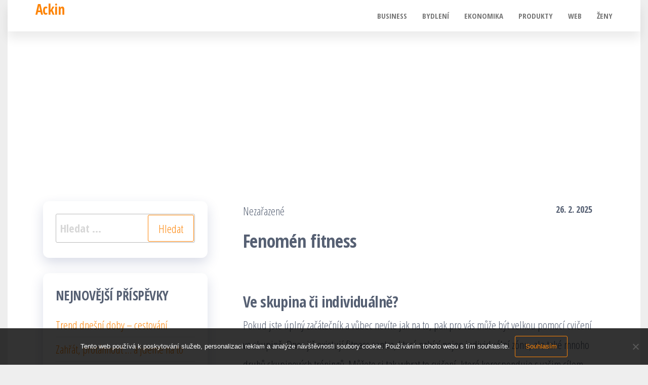

--- FILE ---
content_type: text/html; charset=UTF-8
request_url: https://www.ackin.cz/fenomen-fitness/
body_size: 11219
content:
<!DOCTYPE html>
<html lang="cs">
    <head>
        <meta charset="UTF-8">
        <meta name="viewport" content="width=device-width, initial-scale=1">
        <link rel="profile" href="http://gmpg.org/xfn/11">
        <meta name='robots' content='index, follow, max-image-preview:large, max-snippet:-1, max-video-preview:-1' />

	<!-- This site is optimized with the Yoast SEO plugin v26.8 - https://yoast.com/product/yoast-seo-wordpress/ -->
	<title>Fenomén fitness</title>
	<meta name="description" content="Cvičení a zdravý životní styl se v posledních letech dostávají do popředí a stávají se čím dál tím populárnějšími. Co ale dělat, když byste se rádi vydali si zacvičit, jenže nevíte jak na to a názory na internetu se různí? Pojďme si shrnout pár nejdůležitějších fitness pravidel a tipů." />
	<link rel="canonical" href="https://www.ackin.cz/fenomen-fitness/" />
	<meta property="og:locale" content="cs_CZ" />
	<meta property="og:type" content="article" />
	<meta property="og:title" content="Fenomén fitness" />
	<meta property="og:description" content="Cvičení a zdravý životní styl se v posledních letech dostávají do popředí a stávají se čím dál tím populárnějšími. Co ale dělat, když byste se rádi vydali si zacvičit, jenže nevíte jak na to a názory na internetu se různí? Pojďme si shrnout pár nejdůležitějších fitness pravidel a tipů." />
	<meta property="og:url" content="https://www.ackin.cz/fenomen-fitness/" />
	<meta property="og:site_name" content="Ackin" />
	<meta property="article:published_time" content="2017-01-29T18:54:03+00:00" />
	<meta property="article:modified_time" content="2023-04-30T13:15:31+00:00" />
	<meta property="og:image" content="https://ackin.cz/wp-content/uploads/img_a305866_w2103_t1517255719.jpg" />
	<meta name="author" content="devene" />
	<meta name="twitter:card" content="summary_large_image" />
	<meta name="twitter:label1" content="Napsal(a)" />
	<meta name="twitter:data1" content="devene" />
	<meta name="twitter:label2" content="Odhadovaná doba čtení" />
	<meta name="twitter:data2" content="3 minuty" />
	<!-- / Yoast SEO plugin. -->


<link rel='dns-prefetch' href='//fonts.googleapis.com' />
<link href='https://fonts.gstatic.com' crossorigin rel='preconnect' />
<style id='wp-img-auto-sizes-contain-inline-css' type='text/css'>
img:is([sizes=auto i],[sizes^="auto," i]){contain-intrinsic-size:3000px 1500px}
/*# sourceURL=wp-img-auto-sizes-contain-inline-css */
</style>
<style id='wp-block-library-inline-css' type='text/css'>
:root{--wp-block-synced-color:#7a00df;--wp-block-synced-color--rgb:122,0,223;--wp-bound-block-color:var(--wp-block-synced-color);--wp-editor-canvas-background:#ddd;--wp-admin-theme-color:#007cba;--wp-admin-theme-color--rgb:0,124,186;--wp-admin-theme-color-darker-10:#006ba1;--wp-admin-theme-color-darker-10--rgb:0,107,160.5;--wp-admin-theme-color-darker-20:#005a87;--wp-admin-theme-color-darker-20--rgb:0,90,135;--wp-admin-border-width-focus:2px}@media (min-resolution:192dpi){:root{--wp-admin-border-width-focus:1.5px}}.wp-element-button{cursor:pointer}:root .has-very-light-gray-background-color{background-color:#eee}:root .has-very-dark-gray-background-color{background-color:#313131}:root .has-very-light-gray-color{color:#eee}:root .has-very-dark-gray-color{color:#313131}:root .has-vivid-green-cyan-to-vivid-cyan-blue-gradient-background{background:linear-gradient(135deg,#00d084,#0693e3)}:root .has-purple-crush-gradient-background{background:linear-gradient(135deg,#34e2e4,#4721fb 50%,#ab1dfe)}:root .has-hazy-dawn-gradient-background{background:linear-gradient(135deg,#faaca8,#dad0ec)}:root .has-subdued-olive-gradient-background{background:linear-gradient(135deg,#fafae1,#67a671)}:root .has-atomic-cream-gradient-background{background:linear-gradient(135deg,#fdd79a,#004a59)}:root .has-nightshade-gradient-background{background:linear-gradient(135deg,#330968,#31cdcf)}:root .has-midnight-gradient-background{background:linear-gradient(135deg,#020381,#2874fc)}:root{--wp--preset--font-size--normal:16px;--wp--preset--font-size--huge:42px}.has-regular-font-size{font-size:1em}.has-larger-font-size{font-size:2.625em}.has-normal-font-size{font-size:var(--wp--preset--font-size--normal)}.has-huge-font-size{font-size:var(--wp--preset--font-size--huge)}.has-text-align-center{text-align:center}.has-text-align-left{text-align:left}.has-text-align-right{text-align:right}.has-fit-text{white-space:nowrap!important}#end-resizable-editor-section{display:none}.aligncenter{clear:both}.items-justified-left{justify-content:flex-start}.items-justified-center{justify-content:center}.items-justified-right{justify-content:flex-end}.items-justified-space-between{justify-content:space-between}.screen-reader-text{border:0;clip-path:inset(50%);height:1px;margin:-1px;overflow:hidden;padding:0;position:absolute;width:1px;word-wrap:normal!important}.screen-reader-text:focus{background-color:#ddd;clip-path:none;color:#444;display:block;font-size:1em;height:auto;left:5px;line-height:normal;padding:15px 23px 14px;text-decoration:none;top:5px;width:auto;z-index:100000}html :where(.has-border-color){border-style:solid}html :where([style*=border-top-color]){border-top-style:solid}html :where([style*=border-right-color]){border-right-style:solid}html :where([style*=border-bottom-color]){border-bottom-style:solid}html :where([style*=border-left-color]){border-left-style:solid}html :where([style*=border-width]){border-style:solid}html :where([style*=border-top-width]){border-top-style:solid}html :where([style*=border-right-width]){border-right-style:solid}html :where([style*=border-bottom-width]){border-bottom-style:solid}html :where([style*=border-left-width]){border-left-style:solid}html :where(img[class*=wp-image-]){height:auto;max-width:100%}:where(figure){margin:0 0 1em}html :where(.is-position-sticky){--wp-admin--admin-bar--position-offset:var(--wp-admin--admin-bar--height,0px)}@media screen and (max-width:600px){html :where(.is-position-sticky){--wp-admin--admin-bar--position-offset:0px}}

/*# sourceURL=wp-block-library-inline-css */
</style><style id='global-styles-inline-css' type='text/css'>
:root{--wp--preset--aspect-ratio--square: 1;--wp--preset--aspect-ratio--4-3: 4/3;--wp--preset--aspect-ratio--3-4: 3/4;--wp--preset--aspect-ratio--3-2: 3/2;--wp--preset--aspect-ratio--2-3: 2/3;--wp--preset--aspect-ratio--16-9: 16/9;--wp--preset--aspect-ratio--9-16: 9/16;--wp--preset--color--black: #000000;--wp--preset--color--cyan-bluish-gray: #abb8c3;--wp--preset--color--white: #ffffff;--wp--preset--color--pale-pink: #f78da7;--wp--preset--color--vivid-red: #cf2e2e;--wp--preset--color--luminous-vivid-orange: #ff6900;--wp--preset--color--luminous-vivid-amber: #fcb900;--wp--preset--color--light-green-cyan: #7bdcb5;--wp--preset--color--vivid-green-cyan: #00d084;--wp--preset--color--pale-cyan-blue: #8ed1fc;--wp--preset--color--vivid-cyan-blue: #0693e3;--wp--preset--color--vivid-purple: #9b51e0;--wp--preset--gradient--vivid-cyan-blue-to-vivid-purple: linear-gradient(135deg,rgb(6,147,227) 0%,rgb(155,81,224) 100%);--wp--preset--gradient--light-green-cyan-to-vivid-green-cyan: linear-gradient(135deg,rgb(122,220,180) 0%,rgb(0,208,130) 100%);--wp--preset--gradient--luminous-vivid-amber-to-luminous-vivid-orange: linear-gradient(135deg,rgb(252,185,0) 0%,rgb(255,105,0) 100%);--wp--preset--gradient--luminous-vivid-orange-to-vivid-red: linear-gradient(135deg,rgb(255,105,0) 0%,rgb(207,46,46) 100%);--wp--preset--gradient--very-light-gray-to-cyan-bluish-gray: linear-gradient(135deg,rgb(238,238,238) 0%,rgb(169,184,195) 100%);--wp--preset--gradient--cool-to-warm-spectrum: linear-gradient(135deg,rgb(74,234,220) 0%,rgb(151,120,209) 20%,rgb(207,42,186) 40%,rgb(238,44,130) 60%,rgb(251,105,98) 80%,rgb(254,248,76) 100%);--wp--preset--gradient--blush-light-purple: linear-gradient(135deg,rgb(255,206,236) 0%,rgb(152,150,240) 100%);--wp--preset--gradient--blush-bordeaux: linear-gradient(135deg,rgb(254,205,165) 0%,rgb(254,45,45) 50%,rgb(107,0,62) 100%);--wp--preset--gradient--luminous-dusk: linear-gradient(135deg,rgb(255,203,112) 0%,rgb(199,81,192) 50%,rgb(65,88,208) 100%);--wp--preset--gradient--pale-ocean: linear-gradient(135deg,rgb(255,245,203) 0%,rgb(182,227,212) 50%,rgb(51,167,181) 100%);--wp--preset--gradient--electric-grass: linear-gradient(135deg,rgb(202,248,128) 0%,rgb(113,206,126) 100%);--wp--preset--gradient--midnight: linear-gradient(135deg,rgb(2,3,129) 0%,rgb(40,116,252) 100%);--wp--preset--font-size--small: 13px;--wp--preset--font-size--medium: 20px;--wp--preset--font-size--large: 36px;--wp--preset--font-size--x-large: 42px;--wp--preset--spacing--20: 0.44rem;--wp--preset--spacing--30: 0.67rem;--wp--preset--spacing--40: 1rem;--wp--preset--spacing--50: 1.5rem;--wp--preset--spacing--60: 2.25rem;--wp--preset--spacing--70: 3.38rem;--wp--preset--spacing--80: 5.06rem;--wp--preset--shadow--natural: 6px 6px 9px rgba(0, 0, 0, 0.2);--wp--preset--shadow--deep: 12px 12px 50px rgba(0, 0, 0, 0.4);--wp--preset--shadow--sharp: 6px 6px 0px rgba(0, 0, 0, 0.2);--wp--preset--shadow--outlined: 6px 6px 0px -3px rgb(255, 255, 255), 6px 6px rgb(0, 0, 0);--wp--preset--shadow--crisp: 6px 6px 0px rgb(0, 0, 0);}:where(.is-layout-flex){gap: 0.5em;}:where(.is-layout-grid){gap: 0.5em;}body .is-layout-flex{display: flex;}.is-layout-flex{flex-wrap: wrap;align-items: center;}.is-layout-flex > :is(*, div){margin: 0;}body .is-layout-grid{display: grid;}.is-layout-grid > :is(*, div){margin: 0;}:where(.wp-block-columns.is-layout-flex){gap: 2em;}:where(.wp-block-columns.is-layout-grid){gap: 2em;}:where(.wp-block-post-template.is-layout-flex){gap: 1.25em;}:where(.wp-block-post-template.is-layout-grid){gap: 1.25em;}.has-black-color{color: var(--wp--preset--color--black) !important;}.has-cyan-bluish-gray-color{color: var(--wp--preset--color--cyan-bluish-gray) !important;}.has-white-color{color: var(--wp--preset--color--white) !important;}.has-pale-pink-color{color: var(--wp--preset--color--pale-pink) !important;}.has-vivid-red-color{color: var(--wp--preset--color--vivid-red) !important;}.has-luminous-vivid-orange-color{color: var(--wp--preset--color--luminous-vivid-orange) !important;}.has-luminous-vivid-amber-color{color: var(--wp--preset--color--luminous-vivid-amber) !important;}.has-light-green-cyan-color{color: var(--wp--preset--color--light-green-cyan) !important;}.has-vivid-green-cyan-color{color: var(--wp--preset--color--vivid-green-cyan) !important;}.has-pale-cyan-blue-color{color: var(--wp--preset--color--pale-cyan-blue) !important;}.has-vivid-cyan-blue-color{color: var(--wp--preset--color--vivid-cyan-blue) !important;}.has-vivid-purple-color{color: var(--wp--preset--color--vivid-purple) !important;}.has-black-background-color{background-color: var(--wp--preset--color--black) !important;}.has-cyan-bluish-gray-background-color{background-color: var(--wp--preset--color--cyan-bluish-gray) !important;}.has-white-background-color{background-color: var(--wp--preset--color--white) !important;}.has-pale-pink-background-color{background-color: var(--wp--preset--color--pale-pink) !important;}.has-vivid-red-background-color{background-color: var(--wp--preset--color--vivid-red) !important;}.has-luminous-vivid-orange-background-color{background-color: var(--wp--preset--color--luminous-vivid-orange) !important;}.has-luminous-vivid-amber-background-color{background-color: var(--wp--preset--color--luminous-vivid-amber) !important;}.has-light-green-cyan-background-color{background-color: var(--wp--preset--color--light-green-cyan) !important;}.has-vivid-green-cyan-background-color{background-color: var(--wp--preset--color--vivid-green-cyan) !important;}.has-pale-cyan-blue-background-color{background-color: var(--wp--preset--color--pale-cyan-blue) !important;}.has-vivid-cyan-blue-background-color{background-color: var(--wp--preset--color--vivid-cyan-blue) !important;}.has-vivid-purple-background-color{background-color: var(--wp--preset--color--vivid-purple) !important;}.has-black-border-color{border-color: var(--wp--preset--color--black) !important;}.has-cyan-bluish-gray-border-color{border-color: var(--wp--preset--color--cyan-bluish-gray) !important;}.has-white-border-color{border-color: var(--wp--preset--color--white) !important;}.has-pale-pink-border-color{border-color: var(--wp--preset--color--pale-pink) !important;}.has-vivid-red-border-color{border-color: var(--wp--preset--color--vivid-red) !important;}.has-luminous-vivid-orange-border-color{border-color: var(--wp--preset--color--luminous-vivid-orange) !important;}.has-luminous-vivid-amber-border-color{border-color: var(--wp--preset--color--luminous-vivid-amber) !important;}.has-light-green-cyan-border-color{border-color: var(--wp--preset--color--light-green-cyan) !important;}.has-vivid-green-cyan-border-color{border-color: var(--wp--preset--color--vivid-green-cyan) !important;}.has-pale-cyan-blue-border-color{border-color: var(--wp--preset--color--pale-cyan-blue) !important;}.has-vivid-cyan-blue-border-color{border-color: var(--wp--preset--color--vivid-cyan-blue) !important;}.has-vivid-purple-border-color{border-color: var(--wp--preset--color--vivid-purple) !important;}.has-vivid-cyan-blue-to-vivid-purple-gradient-background{background: var(--wp--preset--gradient--vivid-cyan-blue-to-vivid-purple) !important;}.has-light-green-cyan-to-vivid-green-cyan-gradient-background{background: var(--wp--preset--gradient--light-green-cyan-to-vivid-green-cyan) !important;}.has-luminous-vivid-amber-to-luminous-vivid-orange-gradient-background{background: var(--wp--preset--gradient--luminous-vivid-amber-to-luminous-vivid-orange) !important;}.has-luminous-vivid-orange-to-vivid-red-gradient-background{background: var(--wp--preset--gradient--luminous-vivid-orange-to-vivid-red) !important;}.has-very-light-gray-to-cyan-bluish-gray-gradient-background{background: var(--wp--preset--gradient--very-light-gray-to-cyan-bluish-gray) !important;}.has-cool-to-warm-spectrum-gradient-background{background: var(--wp--preset--gradient--cool-to-warm-spectrum) !important;}.has-blush-light-purple-gradient-background{background: var(--wp--preset--gradient--blush-light-purple) !important;}.has-blush-bordeaux-gradient-background{background: var(--wp--preset--gradient--blush-bordeaux) !important;}.has-luminous-dusk-gradient-background{background: var(--wp--preset--gradient--luminous-dusk) !important;}.has-pale-ocean-gradient-background{background: var(--wp--preset--gradient--pale-ocean) !important;}.has-electric-grass-gradient-background{background: var(--wp--preset--gradient--electric-grass) !important;}.has-midnight-gradient-background{background: var(--wp--preset--gradient--midnight) !important;}.has-small-font-size{font-size: var(--wp--preset--font-size--small) !important;}.has-medium-font-size{font-size: var(--wp--preset--font-size--medium) !important;}.has-large-font-size{font-size: var(--wp--preset--font-size--large) !important;}.has-x-large-font-size{font-size: var(--wp--preset--font-size--x-large) !important;}
/*# sourceURL=global-styles-inline-css */
</style>

<style id='classic-theme-styles-inline-css' type='text/css'>
/*! This file is auto-generated */
.wp-block-button__link{color:#fff;background-color:#32373c;border-radius:9999px;box-shadow:none;text-decoration:none;padding:calc(.667em + 2px) calc(1.333em + 2px);font-size:1.125em}.wp-block-file__button{background:#32373c;color:#fff;text-decoration:none}
/*# sourceURL=/wp-includes/css/classic-themes.min.css */
</style>
<link rel='stylesheet' id='cookie-notice-front-css' href='https://www.ackin.cz/wp-content/plugins/cookie-notice/css/front.min.css?ver=2.5.11' type='text/css' media='all' />
<link rel='stylesheet' id='kk-star-ratings-css' href='https://www.ackin.cz/wp-content/plugins/kk-star-ratings/src/core/public/css/kk-star-ratings.min.css?ver=5.4.10.3' type='text/css' media='all' />
<link rel='stylesheet' id='bootstrap-css' href='https://www.ackin.cz/wp-content/themes/popularis/assets/css/bootstrap.css?ver=3.3.7' type='text/css' media='all' />
<link rel='stylesheet' id='popularis-stylesheet-css' href='https://www.ackin.cz/wp-content/themes/popularis/style.css?ver=6.9' type='text/css' media='all' />
<link rel='stylesheet' id='popularis-writer-css' href='https://www.ackin.cz/wp-content/themes/popularis-writer/style.css?ver=1.0.2' type='text/css' media='all' />
<link rel='stylesheet' id='mmenu-light-css' href='https://www.ackin.cz/wp-content/themes/popularis/assets/css/mmenu-light.css?ver=1.1' type='text/css' media='all' />
<link rel='stylesheet' id='font-awesome-css' href='https://www.ackin.cz/wp-content/themes/popularis/assets/css/font-awesome.min.css?ver=4.7.0' type='text/css' media='all' />
<link rel='stylesheet' id='popularis-fonts-css' href='https://fonts.googleapis.com/css?family=Open+Sans+Condensed%3A300%2C500%2C700&#038;subset=cyrillic%2Ccyrillic-ext%2Cgreek%2Cgreek-ext%2Clatin-ext%2Cvietnamese' type='text/css' media='all' />
<script type="text/javascript" src="https://www.ackin.cz/wp-includes/js/jquery/jquery.min.js?ver=3.7.1" id="jquery-core-js"></script>
<script type="text/javascript" src="https://www.ackin.cz/wp-includes/js/jquery/jquery-migrate.min.js?ver=3.4.1" id="jquery-migrate-js"></script>
<link rel="alternate" type="application/ld+json" href="https://www.ackin.cz/fenomen-fitness/?format=application/ld+json" title="Structured Descriptor Document (JSON-LD format)"><script type="application/ld+json" data-source="DataFeed:WordPress" data-schema="393-post-Default">{"@context":"https:\/\/schema.org\/","@type":"Article","@id":"https:\/\/www.ackin.cz\/fenomen-fitness\/#Article","mainEntityOfPage":"https:\/\/www.ackin.cz\/fenomen-fitness\/","headline":"Fenom\u00e9n fitness","name":"Fenom\u00e9n fitness","description":"Cvi\u010den\u00ed a zdrav\u00fd \u017eivotn\u00ed styl se v posledn\u00edch letech dost\u00e1vaj\u00ed do pop\u0159ed\u00ed a st\u00e1vaj\u00ed se \u010d\u00edm d\u00e1l t\u00edm popul\u00e1rn\u011bj\u0161\u00edmi. Co ale d\u011blat, kdy\u017e byste se r\u00e1di vydali si zacvi\u010dit, jen\u017ee nev\u00edte jak na to a n\u00e1zory na internetu se r\u016fzn\u00ed? Poj\u010fme si shrnout p\u00e1r nejd\u016fle\u017eit\u011bj\u0161\u00edch fitness pravidel a tip\u016f.","datePublished":"2025-02-26","dateModified":"2023-04-30","author":{"@type":"Person","@id":"https:\/\/www.ackin.cz\/author\/devene\/#Person","name":"devene","url":"https:\/\/www.ackin.cz\/author\/devene\/","identifier":1,"image":{"@type":"ImageObject","@id":"https:\/\/secure.gravatar.com\/avatar\/d3163b56da0fbe010a5181dcf7396b9bd721056c768c8d190d293b864efe53fe?s=96&d=mm&r=g","url":"https:\/\/secure.gravatar.com\/avatar\/d3163b56da0fbe010a5181dcf7396b9bd721056c768c8d190d293b864efe53fe?s=96&d=mm&r=g","height":96,"width":96}},"publisher":{"@type":"Organization","name":"ackin.cz","logo":{"@type":"ImageObject","@id":"\/logo.png","url":"\/logo.png","width":600,"height":60}},"image":{"@type":"ImageObject","@id":"https:\/\/www.ackin.cz\/wp-content\/uploads\/img_a305866_w2103_t1517255719.jpg","url":"https:\/\/www.ackin.cz\/wp-content\/uploads\/img_a305866_w2103_t1517255719.jpg","height":0,"width":0},"url":"https:\/\/www.ackin.cz\/fenomen-fitness\/","wordCount":539,"articleBody":"  Ve skupina \u010di individu\u00e1ln\u011b?  Pokud jste \u00fapln\u00fd za\u010d\u00e1te\u010dn\u00edk a v\u016fbec nev\u00edte jak na to, pak pro v\u00e1s m\u016f\u017ee b\u00fdt velkou pomoc\u00ed cvi\u010den\u00ed ve skupin\u011b. Dnes ji\u017e existuj\u00ed fitness centra, kter\u00e1 nab\u00edz\u00ed nejen individu\u00e1ln\u00ed z\u00f3nu, ale tak\u00e9 mnoho druh\u016f skupinov\u00fdch tr\u00e9ning\u016f. M\u016f\u017eete si tak vybrat to cvi\u010den\u00ed, kter\u00e9 koresponduje s va\u0161im c\u00edlem \u2013 hubnut\u00ed, nab\u00edr\u00e1n\u00ed sval\u016f, nebo zlep\u0161en\u00ed fyzick\u00e9 kondice. Skupinov\u00e9 tr\u00e9ningy jsou v\u00fdborn\u00e9 v tom, \u017ee v\u00e1m tren\u00e9r p\u0159esn\u011b ur\u010d\u00ed jak cvi\u010dit a kontroluje, zda cvi\u010d\u00edte spr\u00e1vn\u011b. Pro za\u010d\u00e1te\u010dn\u00edka je to ide\u00e1ln\u00ed mo\u017enost, jak se nau\u010dit spr\u00e1vn\u011b posilovat. Co kdy\u017e ale chcete rad\u011bji cvi\u010dit samostatn\u011b?  Jak na to Chcete-li zhubnout, m\u011bli byste se zam\u011b\u0159it na takzvan\u00e9 kruhov\u00e9 tr\u00e9ningy. Ty funguj\u00ed na jednoduch\u00e9m principu; obvykle se v kr\u00e1tk\u00e9m intervalu vyst\u0159\u00edd\u00e1 n\u011bkolik r\u016fzn\u00fdch cvik\u016f, na ka\u017ed\u00e9m stanovi\u0161ti jeden. \u010casov\u00fd interval je zvolen tak, abyste nap\u0159\u00edklad dvacet vte\u0159in intenzivn\u011b cvi\u010dili a deset vte\u0159in odpo\u010d\u00edvali. Toto prov\u00e1d\u00edte tak dlouho, dokud nevyst\u0159\u00edd\u00e1te v\u0161echna stanovi\u0161t\u011b. V\u011bt\u0161inou se pak cel\u00fd okruh znovu opakuje. Je prok\u00e1z\u00e1no, \u017ee t\u00edmto intenzivn\u00edm tr\u00e9ningem se spaluj\u00ed tuky nejefektivn\u011bji, nav\u00edc s\u00edl\u00ed cel\u00e9 t\u011blo a posiluje se i va\u0161e kondice. Pokud chcete prim\u00e1rn\u011b nabrat svaly, bude pro v\u00e1s nejlep\u0161\u00ed volnou silov\u00fd tr\u00e9ning v posilovn\u011b. Ten by nem\u011bl prob\u00edhat \u010dast\u011bji ne\u017e t\u0159ikr\u00e1t t\u00fddn\u011b. Je t\u0159eba si svaly rozd\u011blit do skupin (nohy, ruce a z\u00e1da a b\u0159icho) a ka\u017ed\u00e9 svalov\u00e9 skupin\u011b se v\u011bnovat zvl\u00e1\u0161\u0165. Pro nab\u00edr\u00e1n\u00ed sval\u016f je velmi d\u016fle\u017eit\u00e1 v\u00e1ha, jakou zved\u00e1te, a po\u010det opakov\u00e1n\u00ed. M\u011bli byste zvedat t\u011b\u017e\u0161\u00ed v\u00e1hu s m\u00e9n\u011b opakov\u00e1n\u00edm. Pokud byste naopak hubli, zvedali byste v\u00e1hu ni\u017e\u0161\u00ed s v\u00edce opakov\u00e1n\u00edm. Ka\u017edou s\u00e9rii (po\u010det opakov\u00e1n\u00ed) zopakujte t\u0159ikr\u00e1t a d\u00e1vejte mezi nimi v\u011bt\u0161\u00ed pauzy. Pokud v\u00e1m jde \u010dist\u011b o kondici, ide\u00e1ln\u00edm pro v\u00e1s bude takzvan\u00e9 kardio. To m\u016f\u017ee b\u00fdt nap\u0159\u00edklad zm\u00edn\u011bn\u00fd kruhov\u00fd tr\u00e9ning, b\u011bh, sprinty, j\u00edzda na kole a podobn\u011b. Jak \u010dasto kardio cvi\u010dit? Tak \u010dasto, jak v\u00e1m to va\u0161e t\u011blo dovol\u00ed. Ide\u00e1ln\u00ed tr\u00e9ninkov\u00fd pl\u00e1n by m\u011bl obsahovat jak kardio, tak posilov\u00e1n\u00ed. Nap\u0159\u00edklad v pond\u011bl\u00ed, st\u0159edu a p\u00e1tek posilov\u00e1n\u00ed a v \u00fater\u00fd a \u010dtvrtek kardio.  Na internetu existuje obrovsk\u00e9 mno\u017estv\u00ed n\u00e1vod\u016f jak spr\u00e1vn\u011b cvi\u010dit, ale u pohybu plat\u00ed v\u00edce ne\u017e u \u010dehokoliv jin\u00e9ho naslouchat sv\u00e9mu t\u011blu. To si \u0159ekne samo, co je mu p\u0159\u00edjemn\u00e9 a co u\u017e ne a t\u00edm byste se m\u011bli \u0159\u00eddit v\u00edc ne\u017e radami druh\u00fdch lid\u00ed. Ka\u017ed\u00e9 lidsk\u00e9 t\u011blo funguje jinak a to, co vyhovuje ostatn\u00edm, nemus\u00ed platit na v\u00e1s.                                                                                                                                                                                                                                                                                                                                                                                         4\/5 - (6 votes)        "}</script>
<script type="application/ld+json" data-source="DataFeed:WordPress" data-schema="Breadcrumb">{"@context":"https:\/\/schema.org\/","@type":"BreadcrumbList","itemListElement":[{"@type":"ListItem","position":1,"name":"Fenom\u00e9n fitness","item":"https:\/\/www.ackin.cz\/fenomen-fitness\/#breadcrumbitem"}]}</script>
<script type="application/ld+json">{
    "@context": "https://schema.org/",
    "@type": "CreativeWorkSeries",
    "name": "Fenomén fitness",
    "aggregateRating": {
        "@type": "AggregateRating",
        "ratingValue": "4",
        "bestRating": "5",
        "ratingCount": "6"
    }
}</script><script async src="https://pagead2.googlesyndication.com/pagead/js/adsbygoogle.js?client=ca-pub-1591090612911645"
     crossorigin="anonymous"></script>
<link rel="icon" type="image/png" href="/wp-content/uploads/fbrfg/favicon-96x96.png" sizes="96x96" />
<link rel="icon" type="image/svg+xml" href="/wp-content/uploads/fbrfg/favicon.svg" />
<link rel="shortcut icon" href="/wp-content/uploads/fbrfg/favicon.ico" />
<link rel="apple-touch-icon" sizes="180x180" href="/wp-content/uploads/fbrfg/apple-touch-icon.png" />
<link rel="manifest" href="/wp-content/uploads/fbrfg/site.webmanifest" />		<style type="text/css" id="wp-custom-css">
			.page-wrap {
	max-width: 1250px;
	margin: 0 auto;
	background-color: #fff;
}
body {
	background-color: #eee;
}
.site-description, .single .news-thumb, .author-meta {
	display: none;
}		</style>
		    </head>
    <body id="blog" class="wp-singular post-template-default single single-post postid-393 single-format-standard wp-theme-popularis wp-child-theme-popularis-writer cookies-not-set">
        <a class="skip-link screen-reader-text" href="#site-content">Přeskočit na obsah</a>        <div class="page-wrap">
                         
<div class="main-menu">
    <nav id="site-navigation" class="navbar navbar-default">     
        <div class="container">   
            <div class="navbar-header">
                
                <div class="site-heading navbar-brand" >
                    <div class="site-branding-logo">
                                            </div>
                    <div class="site-branding-text">
                                                    <p class="site-title"><a href="https://www.ackin.cz/" rel="home">Ackin</a></p>
                        
                                                    <p class="site-description">
                                
Každý z lidí by chtěl mít spoustu peněz, tedy bezedný měšec. Ale naštěstí tomu tak není. Kdyby tomu tak bylo, měli bychom tu inflaci, jež by měnu znehodnotila.                            </p>
                                            </div><!-- .site-branding-text -->
                </div>
				                    
                                                            <a href="#my-menu" id="main-menu-panel" class="open-panel visible-xs" data-panel="main-menu-panel">
                        <i class="fa fa-bars" aria-hidden="true"></i>
                    </a>
                            </div>
            <nav id="my-menu" class="menu-container"><ul id="menu-prvni-menu" class="nav navbar-nav navbar-right"><li itemscope="itemscope" itemtype="https://www.schema.org/SiteNavigationElement" id="menu-item-548" class="menu-item menu-item-type-taxonomy menu-item-object-category menu-item-548 nav-item"><a title="Business" href="https://www.ackin.cz/business/" class="nav-link">Business</a></li>
<li itemscope="itemscope" itemtype="https://www.schema.org/SiteNavigationElement" id="menu-item-549" class="menu-item menu-item-type-taxonomy menu-item-object-category menu-item-549 nav-item"><a title="Bydlení" href="https://www.ackin.cz/bydleni/" class="nav-link">Bydlení</a></li>
<li itemscope="itemscope" itemtype="https://www.schema.org/SiteNavigationElement" id="menu-item-550" class="menu-item menu-item-type-taxonomy menu-item-object-category menu-item-550 nav-item"><a title="Ekonomika" href="https://www.ackin.cz/ekonomika/" class="nav-link">Ekonomika</a></li>
<li itemscope="itemscope" itemtype="https://www.schema.org/SiteNavigationElement" id="menu-item-551" class="menu-item menu-item-type-taxonomy menu-item-object-category menu-item-551 nav-item"><a title="Produkty" href="https://www.ackin.cz/produkty/" class="nav-link">Produkty</a></li>
<li itemscope="itemscope" itemtype="https://www.schema.org/SiteNavigationElement" id="menu-item-552" class="menu-item menu-item-type-taxonomy menu-item-object-category menu-item-552 nav-item"><a title="Web" href="https://www.ackin.cz/web/" class="nav-link">Web</a></li>
<li itemscope="itemscope" itemtype="https://www.schema.org/SiteNavigationElement" id="menu-item-553" class="menu-item menu-item-type-taxonomy menu-item-object-category menu-item-553 nav-item"><a title="Ženy" href="https://www.ackin.cz/zeny/" class="nav-link">Ženy</a></li>
</ul></nav>        </div>
            </nav> 
</div>
<div id="site-content" class="container main-container" role="main">
	<div class="page-area">
			 

<!-- start content container -->
<div class="row">
    <div class="news-thumb col-md-12">
        <img width="1" height="1" src="https://www.ackin.cz/wp-content/uploads/img_a305866_w2103_t1517255719.jpg" class="attachment-popularis-img size-popularis-img wp-post-image" alt="" decoding="async" />    </div>
    <article class="col-md-8 col-md-push-4">
                                 
                <div class="post-393 post type-post status-publish format-standard has-post-thumbnail hentry">
                    <div class="single-head">
                        <div class="cats-tags"><div class="cat-links">Nezařazené</div></div>                        <span class="posted-date">
                            26. 2. 2025                        </span>
                        <h1 class="single-title">Fenomén fitness</h1>                                <span class="author-meta">
            <span class="author-meta-by">Od</span>
            <a href="https://www.ackin.cz/author/devene/">
                devene            </a>
        </span>
                            </div>
                    <div class="single-content">
                        <div class="single-entry-summary">
                             
                            <p><!DOCTYPE html PUBLIC "-//W3C//DTD HTML 4.0 Transitional//EN" "http://www.w3.org/TR/REC-html40/loose.dtd"><br />
<html><head><meta http-equiv="Content-Type" content="text/html; charset=UTF-8"> </head><body></p>
<h2>
 Ve skupina či individuálně? </h2>
<p> Pokud jste úplný začátečník a vůbec nevíte jak na to, pak pro vás může být velkou pomocí cvičení ve skupině. Dnes již existují fitness centra, která nabízí nejen individuální zónu, ale také mnoho druhů skupinových tréningů. Můžete si tak vybrat to cvičení, které koresponduje s vašim cílem – hubnutí, nabírání svalů, nebo zlepšení fyzické kondice. Skupinové tréningy jsou výborné v tom, že vám trenér přesně určí jak cvičit a kontroluje, zda cvičíte správně. Pro začátečníka je to ideální možnost, jak se naučit správně posilovat. Co když ale chcete raději cvičit samostatně?<br />
 <img decoding="async" alt="kovové čínky" src="https://ackin.cz/wp-content/uploads/img_a305866_w2103_t1517255719.jpg"></p>
<h2>
 Jak na to</h2>
<p> Chcete-li zhubnout, měli byste se zaměřit na takzvané kruhové tréningy. Ty fungují na jednoduchém principu; obvykle se v krátkém intervalu vystřídá několik různých cviků, na každém stanovišti jeden. Časový interval je zvolen tak, abyste například dvacet vteřin intenzivně cvičili a deset vteřin odpočívali. Toto provádíte tak dlouho, dokud nevystřídáte všechna stanoviště. Většinou se pak celý okruh znovu opakuje. Je prokázáno, že tímto intenzivním tréningem se spalují tuky nejefektivněji, navíc sílí celé tělo a posiluje se i vaše kondice.<br />
 Pokud chcete primárně nabrat svaly, bude pro vás nejlepší volnou silový tréning v posilovně. Ten by neměl probíhat častěji než třikrát týdně. Je třeba si svaly rozdělit do skupin (nohy, ruce a záda a břicho) a každé svalové skupině se věnovat zvlášť. Pro nabírání svalů je velmi důležitá váha, jakou zvedáte, a počet opakování. Měli byste zvedat těžší váhu s méně opakováním. Pokud byste naopak hubli, zvedali byste váhu nižší s více opakováním. Každou sérii (počet opakování) zopakujte třikrát a dávejte mezi nimi větší pauzy.<br />
 Pokud vám jde čistě o kondici, ideálním pro vás bude takzvané kardio. To může být například zmíněný kruhový tréning, běh, sprinty, jízda na kole a podobně. Jak často kardio cvičit? Tak často, jak vám to vaše tělo dovolí. Ideální tréninkový plán by měl obsahovat jak kardio, tak posilování. Například v pondělí, středu a pátek posilování a v úterý a čtvrtek kardio.<br />
 <img decoding="async" alt="metr kolem břicha" src="https://ackin.cz/wp-content/uploads/img_a305866_w2103_t1517255735.jpg"><br />
 Na internetu existuje obrovské množství návodů jak správně cvičit, ale u pohybu platí více než u čehokoliv jiného naslouchat svému tělu. To si řekne samo, co je mu příjemné a co už ne a tím byste se měli řídit víc než radami druhých lidí. Každé lidské tělo funguje jinak a to, co vyhovuje ostatním, nemusí platit na vás.<br />
 </body></html></p>


<div class="kk-star-ratings kksr-auto kksr-align-left kksr-valign-bottom"
    data-payload='{&quot;align&quot;:&quot;left&quot;,&quot;id&quot;:&quot;393&quot;,&quot;slug&quot;:&quot;default&quot;,&quot;valign&quot;:&quot;bottom&quot;,&quot;ignore&quot;:&quot;&quot;,&quot;reference&quot;:&quot;auto&quot;,&quot;class&quot;:&quot;&quot;,&quot;count&quot;:&quot;6&quot;,&quot;legendonly&quot;:&quot;&quot;,&quot;readonly&quot;:&quot;&quot;,&quot;score&quot;:&quot;4&quot;,&quot;starsonly&quot;:&quot;&quot;,&quot;best&quot;:&quot;5&quot;,&quot;gap&quot;:&quot;5&quot;,&quot;greet&quot;:&quot;&quot;,&quot;legend&quot;:&quot;4\/5 - (6 votes)&quot;,&quot;size&quot;:&quot;20&quot;,&quot;title&quot;:&quot;Fenomén fitness&quot;,&quot;width&quot;:&quot;97.5&quot;,&quot;_legend&quot;:&quot;{score}\/{best} - ({count} {votes})&quot;,&quot;font_factor&quot;:&quot;1.25&quot;}'>
            
<div class="kksr-stars">
    
<div class="kksr-stars-inactive">
            <div class="kksr-star" data-star="1" style="padding-right: 5px">
            

<div class="kksr-icon" style="width: 20px; height: 20px;"></div>
        </div>
            <div class="kksr-star" data-star="2" style="padding-right: 5px">
            

<div class="kksr-icon" style="width: 20px; height: 20px;"></div>
        </div>
            <div class="kksr-star" data-star="3" style="padding-right: 5px">
            

<div class="kksr-icon" style="width: 20px; height: 20px;"></div>
        </div>
            <div class="kksr-star" data-star="4" style="padding-right: 5px">
            

<div class="kksr-icon" style="width: 20px; height: 20px;"></div>
        </div>
            <div class="kksr-star" data-star="5" style="padding-right: 5px">
            

<div class="kksr-icon" style="width: 20px; height: 20px;"></div>
        </div>
    </div>
    
<div class="kksr-stars-active" style="width: 97.5px;">
            <div class="kksr-star" style="padding-right: 5px">
            

<div class="kksr-icon" style="width: 20px; height: 20px;"></div>
        </div>
            <div class="kksr-star" style="padding-right: 5px">
            

<div class="kksr-icon" style="width: 20px; height: 20px;"></div>
        </div>
            <div class="kksr-star" style="padding-right: 5px">
            

<div class="kksr-icon" style="width: 20px; height: 20px;"></div>
        </div>
            <div class="kksr-star" style="padding-right: 5px">
            

<div class="kksr-icon" style="width: 20px; height: 20px;"></div>
        </div>
            <div class="kksr-star" style="padding-right: 5px">
            

<div class="kksr-icon" style="width: 20px; height: 20px;"></div>
        </div>
    </div>
</div>
                

<div class="kksr-legend" style="font-size: 16px;">
            4/5 - (6 votes)    </div>
    </div>
                             
                        </div>
                                                <div class="cats-tags"></div>                    </div>
                    
	<nav class="navigation post-navigation" aria-label="Příspěvky">
		<h2 class="screen-reader-text">Navigace pro příspěvek</h2>
		<div class="nav-links"><div class="nav-previous"><a href="https://www.ackin.cz/kourime-ve-vode/" rel="prev"><span class="screen-reader-text">Předchozí příspěvek</span><span aria-hidden="true" class="nav-subtitle">Předchozí</span> <span class="nav-title"><span class="nav-title-icon-wrapper"><i class="fa fa-angle-double-left" aria-hidden="true"></i></span>Kouříme ve vodě</span></a></div><div class="nav-next"><a href="https://www.ackin.cz/vydejte-se-s-detmi-do-lesa/" rel="next"><span class="screen-reader-text">Následující příspěvek</span><span aria-hidden="true" class="nav-subtitle">Následující</span> <span class="nav-title">Vydejte se s dětmi do lesa<span class="nav-title-icon-wrapper"><i class="fa fa-angle-double-right" aria-hidden="true"></i></span></span></a></div></div>
	</nav>                                            <div class="single-footer">
                             
                        </div>
                                    </div>        
                    
            
    </article> 
        <aside id="sidebar" class="col-md-4 col-md-pull-8">
        <div id="search-2" class="widget widget_search"><form role="search" method="get" class="search-form" action="https://www.ackin.cz/">
				<label>
					<span class="screen-reader-text">Vyhledávání</span>
					<input type="search" class="search-field" placeholder="Hledat &hellip;" value="" name="s" />
				</label>
				<input type="submit" class="search-submit" value="Hledat" />
			</form></div>
		<div id="recent-posts-2" class="widget widget_recent_entries">
		<div class="widget-title"><h3>Nejnovější příspěvky</h3></div>
		<ul>
											<li>
					<a href="https://www.ackin.cz/trend-dnesni-doby-cestovani/">Trend dnešní doby – cestování</a>
									</li>
											<li>
					<a href="https://www.ackin.cz/zahrat-protahnout-a-jdeme-na-to/">Zahřát, protáhnout … a jdeme na to</a>
									</li>
											<li>
					<a href="https://www.ackin.cz/prakticky-a-krasny-pokoj/">Praktický a krásný pokoj</a>
									</li>
											<li>
					<a href="https://www.ackin.cz/jak-vyzrat-na-prijimaci-zkousky/">Jak vyzrát na přijímací zkoušky</a>
									</li>
											<li>
					<a href="https://www.ackin.cz/nejznamejsi-a-nejopakovanejsi-babske-rady-jsou-spojene-s-hadanim-pohlavi-budouciho-miminka/">Nejznámější a nejopakovanější babské rady jsou spojené s hádáním pohlaví budoucího miminka</a>
									</li>
					</ul>

		</div>    </aside>
</div>
<!-- end content container -->

</div><!-- end main-container -->
</div><!-- end page-area -->


 

        <footer id="colophon" class="footer-credits container-fluid">
            <div class="container">
                <div class="footer-credits-text text-center">
                    Hrdě běží na CMS <a href="https://cs.wordpress.org/">WordPress</a>                    <span class="sep"> | </span>
                    Šablona: <a href="https://populariswp.com/">Popularis Writer</a>                </div>
            </div>	
        </footer>
         

</div><!-- end page-wrap -->



<script type="speculationrules">
{"prefetch":[{"source":"document","where":{"and":[{"href_matches":"/*"},{"not":{"href_matches":["/wp-*.php","/wp-admin/*","/wp-content/uploads/*","/wp-content/*","/wp-content/plugins/*","/wp-content/themes/popularis-writer/*","/wp-content/themes/popularis/*","/*\\?(.+)"]}},{"not":{"selector_matches":"a[rel~=\"nofollow\"]"}},{"not":{"selector_matches":".no-prefetch, .no-prefetch a"}}]},"eagerness":"conservative"}]}
</script>
<script type="text/javascript" id="cookie-notice-front-js-before">
/* <![CDATA[ */
var cnArgs = {"ajaxUrl":"https:\/\/www.ackin.cz\/wp-admin\/admin-ajax.php","nonce":"5df5f5f601","hideEffect":"fade","position":"bottom","onScroll":true,"onScrollOffset":250,"onClick":false,"cookieName":"cookie_notice_accepted","cookieTime":2592000,"cookieTimeRejected":2592000,"globalCookie":false,"redirection":false,"cache":true,"revokeCookies":false,"revokeCookiesOpt":"automatic"};

//# sourceURL=cookie-notice-front-js-before
/* ]]> */
</script>
<script type="text/javascript" src="https://www.ackin.cz/wp-content/plugins/cookie-notice/js/front.min.js?ver=2.5.11" id="cookie-notice-front-js"></script>
<script type="text/javascript" id="kk-star-ratings-js-extra">
/* <![CDATA[ */
var kk_star_ratings = {"action":"kk-star-ratings","endpoint":"https://www.ackin.cz/wp-admin/admin-ajax.php","nonce":"e802865273"};
//# sourceURL=kk-star-ratings-js-extra
/* ]]> */
</script>
<script type="text/javascript" src="https://www.ackin.cz/wp-content/plugins/kk-star-ratings/src/core/public/js/kk-star-ratings.min.js?ver=5.4.10.3" id="kk-star-ratings-js"></script>
<script type="text/javascript" src="https://www.ackin.cz/wp-content/themes/popularis/assets/js/mmenu-light.js?ver=1.1" id="mmenu-js"></script>
<script type="text/javascript" src="https://www.ackin.cz/wp-content/themes/popularis/assets/js/bootstrap.min.js?ver=3.3.7" id="bootstrap-js"></script>
<script type="text/javascript" src="https://www.ackin.cz/wp-content/themes/popularis/assets/js/customscript.js?ver=1.0.13" id="popularis-theme-js-js"></script>

		<!-- Cookie Notice plugin v2.5.11 by Hu-manity.co https://hu-manity.co/ -->
		<div id="cookie-notice" role="dialog" class="cookie-notice-hidden cookie-revoke-hidden cn-position-bottom" aria-label="Cookie Notice" style="background-color: rgba(0,0,0,0.8);"><div class="cookie-notice-container" style="color: #fff"><span id="cn-notice-text" class="cn-text-container">Tento web používá k poskytování služeb, personalizaci reklam a analýze návštěvnosti soubory cookie. Používáním tohoto webu s tím souhlasíte.</span><span id="cn-notice-buttons" class="cn-buttons-container"><button id="cn-accept-cookie" data-cookie-set="accept" class="cn-set-cookie cn-button cn-button-custom button" aria-label="Souhlasím">Souhlasím</button></span><button type="button" id="cn-close-notice" data-cookie-set="accept" class="cn-close-icon" aria-label="No"></button></div>
			
		</div>
		<!-- / Cookie Notice plugin -->
</body>
</html>


--- FILE ---
content_type: text/html; charset=utf-8
request_url: https://www.google.com/recaptcha/api2/aframe
body_size: 266
content:
<!DOCTYPE HTML><html><head><meta http-equiv="content-type" content="text/html; charset=UTF-8"></head><body><script nonce="IT6wVX016Taoyloqju2N6w">/** Anti-fraud and anti-abuse applications only. See google.com/recaptcha */ try{var clients={'sodar':'https://pagead2.googlesyndication.com/pagead/sodar?'};window.addEventListener("message",function(a){try{if(a.source===window.parent){var b=JSON.parse(a.data);var c=clients[b['id']];if(c){var d=document.createElement('img');d.src=c+b['params']+'&rc='+(localStorage.getItem("rc::a")?sessionStorage.getItem("rc::b"):"");window.document.body.appendChild(d);sessionStorage.setItem("rc::e",parseInt(sessionStorage.getItem("rc::e")||0)+1);localStorage.setItem("rc::h",'1769737257527');}}}catch(b){}});window.parent.postMessage("_grecaptcha_ready", "*");}catch(b){}</script></body></html>